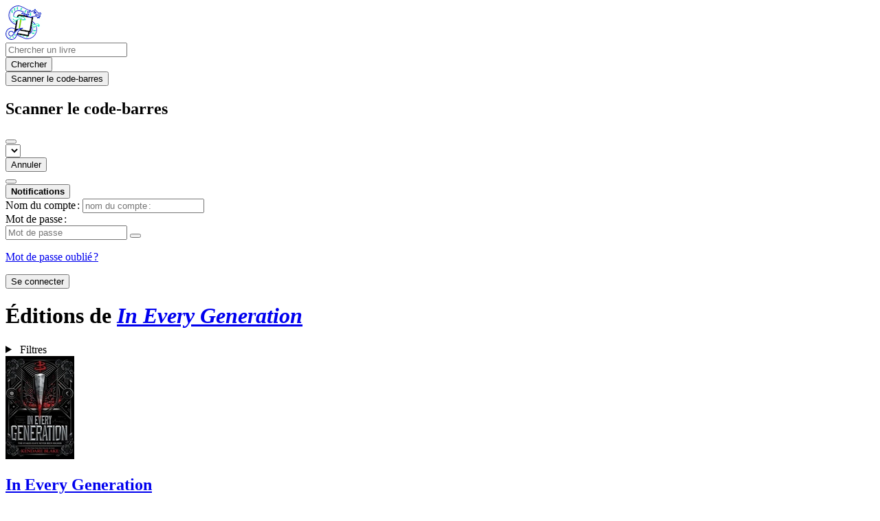

--- FILE ---
content_type: text/html; charset=utf-8
request_url: https://bouquins.zbeul.fr/book/33511/editions
body_size: 5189
content:





<!DOCTYPE html>
<html lang="fr">
<head>
    <title>Éditions de In Every Generation - Bouquins</title>
    <meta name="viewport" content="width=device-width, initial-scale=1">
    <link href="/static/css/themes/bookwyrm-light.css" rel="stylesheet" type="text/css" />

    <link rel="search" type="application/opensearchdescription+xml" href="/opensearch.xml" title="Recherche Bouquins" />

    <link rel="shortcut icon" type="image/x-icon" href="/static/images/favicon.ico">
    <link rel="apple-touch-icon" href="/static/images/logo.png">
    <link rel="manifest" href="/manifest.json" />

    
        



    <meta name="twitter:card" content="summary">
    <meta name="twitter:image" content="/static/images/logo.png">
    <meta name="twitter:image:alt" content="BookWyrm Logo">
    <meta name="og:image" content="/static/images/logo.png">


<meta name="twitter:title" content="Bouquins">
<meta name="og:title" content="Bouquins">


<meta name="twitter:description" content="Les Bouquins du Zbeul, parce qu&#x27;il faut bien lire un peu entre deux barricades">
<meta name="og:description" content="Les Bouquins du Zbeul, parce qu&#x27;il faut bien lire un peu entre deux barricades">

    

    
</head>
<body>

<nav class="navbar" aria-label="main navigation">
    <div class="container">
        
        
        <div class="navbar-brand">
            <a class="navbar-item" href="/">
                <img class="image logo" src="/static/images/logo-small.png" alt="Bouquins page d’accueil" loading="lazy" decoding="async">
            </a>
            <form class="navbar-item column is-align-items-start pt-5" action="/search">
                <div class="field has-addons">
                    <div class="control">
                        
                            
                        
                        <input aria-label="Chercher un livre" id="tour-search" class="input" type="text" name="q" placeholder="Chercher un livre" value="" spellcheck="false">
                    </div>
                    <div class="control">
                        <button class="button" type="submit">
                            <span class="icon icon-search" title="Chercher">
                                <span class="is-sr-only">Chercher</span>
                            </span>
                        </button>
                    </div>
                    <div class="control">
                        <button class="button" type="button" data-modal-open="barcode-scanner-modal">
                            <span class="icon icon-barcode" title="Scanner le code-barres" id="tour-barcode">
                                <span class="is-sr-only">Scanner le code-barres</span>
                            </span>
                        </button>
                    </div>
                </div>
            </form>
            

<div class="modal " id="barcode-scanner-modal">
    <div class="modal-background" data-modal-close></div>
    <div class="modal-card" role="dialog" aria-modal="true" tabindex="-1" aria-described-by="barcode-scanner-modal_header">
        <header class="modal-card-head">
            <h2 class="modal-card-title mb-0" id="barcode-scanner-modal_header">
                
    
        Scanner le code-barres
    

            </h2>
            <button
                type="button"
                class="delete"
                aria-label="Fermer"
                data-modal-close
            ></button>
        </header>

        
        <section class="modal-card-body">
            
    <div class="block">
        <div id="barcode-scanner"></div>
    </div>

    <div id="barcode-camera-list" class="select is-small">
        <select>
        </select>
    </div>
    <template id="barcode-grant-access">
        <span class="icon icon-lock"></span>
        <span class="is-size-5">En attente de la caméra…</span><br/>
        <span>Autorisez l’accès à l’appareil photo pour scanner le code‑barres d’un livre.</span>
    </template>
    <template id="barcode-access-denied">
        <span class="icon icon-warning"></span>
        <span class="is-size-5">Access denied</span><br/>
        <span>Impossible d’accéder à la caméra</span>
    </template>
    <template id="barcode-scanning">
        <span class="icon icon-barcode"></span>
        <span class="is-size-5">Scan en cours…</span><br/>
        <span>Alignez le code‑barres de votre livre avec l’appareil photo.</span><span class="isbn"></span>
    </template>
    <template id="barcode-found">
        <span class="icon icon-check"></span>
        <span class="is-size-5">ISBN scanné</span><br/>
        Recherche du livre : <span class="isbn"></span>...
    </template>
    <div id="barcode-status" class="block"></div>

        </section>
        <footer class="modal-card-foot">
            
    <button class="button" type="button" data-modal-close>Annuler</button>

        </footer>
        
    </div>
    <button
        type="button"
        class="modal-close is-large"
        aria-label="Fermer"
        data-modal-close
    ></button>
</div>


            <button
                type="button"
                tabindex="0"
                class="navbar-burger pulldown-menu my-4 is-flex-touch is-align-items-center is-justify-content-center"
                data-controls="main_nav"
                aria-expanded="false"
                aria-label="Menu de navigation principal "
            >
                <i class="icon-dots-three-vertical" aria-hidden="true"></i>

                <strong
                    class="is-hidden  tag is-small px-1"
                    data-poll-wrapper
                >
                    <span class="is-sr-only">Notifications</span>
                    <strong data-poll="notifications" class="has-text-white">
                        
                    </strong>
                </strong>
            </button>
        </div>
        <div class="navbar-menu" id="main_nav">
            <div class="navbar-start" id="tour-navbar-start">
                
            </div>

            <div class="navbar-end">
            
                <div class="navbar-item pt-5 pb-0">
                    
                    <div class="columns">
                        <div class="column">
                            <form name="login" method="post" action="/login?next=/book/33511/editions">
                                <input type="hidden" name="csrfmiddlewaretoken" value="R5gVRx5iKhvJbJiqj6e08b7E4iNrZvV5xtSkTj5tW34HzRGhYfzfq7wF2jPpTbIX">
                                <div class="columns is-variable is-1">
                                    <div class="column">
                                        <label class="is-sr-only" for="id_localname">Nom du compte :</label>
                                        <input type="text" name="localname" maxlength="150" class="input" required="" id="id_localname" placeholder="nom du compte :">
                                    </div>
                                    <div class="column">
                                        <label class="is-sr-only" for="id_password">Mot de passe :</label>
                                        <div class="control has-icons-right">
                                            <input type="password" name="password" maxlength="128" class="input" required="" id="id_password" placeholder="Mot de passe">
                                            <span data-password-icon data-for="id_password" class="icon is-right is-clickable">
                                                <button type="button" aria-controls="id_password" class="icon-eye-blocked" title="Afficher/Masquer le mot de passe"></button>
                                            </span>
                                        </div>
                                        <p class="help"><a href="/password-reset">Mot de passe oublié ?</a></p>
                                    </div>
                                    <div class="column is-narrow">
                                        <button class="button is-primary" type="submit">Se connecter</button>
                                    </div>
                                </div>
                            </form>
                        </div>
                        
                    </div>
                    
                </div>
                
            </div>
        </div>
        
        
    </div>
</nav>



<main class="section is-flex-grow-1">
    <div class="container">
        
            
            
            
<div class="block">
    <h1 class="title">Éditions de <a href="/book/33511"><i>In Every Generation</i></a></h1>
</div>


<details class="details-panel box is-size-normal" >
    <summary class="is-flex is-align-items-center is-flex-wrap-wrap is-gap-2">
        <span class="mb-0 title is-5 is-flex-shrink-0">
            Filtres
        </span>

        

        

        <span class="details-close icon icon-x is-normal" aria-hidden="true"></span>
    </summary>

    <div>
        <form id="filters" method="get" action="/book/33511/editions">
            

            
            <div class="columns filters-fields is-align-items-stretch">
                
<div class="filters-field column">
    
<div class="control">
    <label class="label" for="id_search">Rechercher des éditions</label>
    <input type="text" class="input" name="q" value="" id="id_search" spellcheck="false">
</div>

</div>

<div class="filters-field column">
    
<div class="control">
    <label class="label is-block" for="id_language">Langue :</label>
    <div class="select">
        <select id="id_language" name="language">
            <option value="">Tou(te)s</option>
            
            <option value="English" >
                English
            </option>
            
        </select>
    </div>
</div>

</div>

<div class="filters-field column">
    
<div class="control">
    <label class="label is-block" for="id_format">Format :</label>
    <div class="select">
        <select id="id_format" name="format">
            <option value="">Tou(te)s</option>
            
            <option value="ebook" >
                Ebook
            </option>
            
            <option value="livre relié" >
                Livre Relié
            </option>
            
        </select>
    </div>
</div>

</div>


            </div>
            <div class="control">
            <button type="submit" class="button is-primary">
            Appliquer les filtres
            </button>
            </div>
        </form>
    </div>
</details>


<div class="block">
    
    <div class="columns is-gapless mb-6">
        <div class="column is-cover">
            <a href="/book/33512/s/in-every-generation">
                <picture class="cover-container is-w-m is-h-m align to-l-mobile"><source
                    type="image/webp"
                    srcset="/images/thumbnails/covers/06d38a6f-e166-4068-87cc-16ce6f6bfa7c/7683d96f2a67247a8486b6e2fcea49a1.webp"
                /><source
                    type="image/jpg"
                    srcset="/images/thumbnails/covers/06d38a6f-e166-4068-87cc-16ce6f6bfa7c/df38aa48f54d4ac423e5190817a96572.jpeg"
                /><img
                alt="Kendare Blake: In Every Generation (EBook, 2022, Hyperion)"
                class="book-cover"
                itemprop="thumbnailUrl"
                src="/images/covers/06d38a6f-e166-4068-87cc-16ce6f6bfa7c.jpeg"
            ></picture>

            </a>
        </div>

        <div class="column my-3-mobile ml-3-tablet mr-auto">
            <h2 class="title is-5 mb-1">
                <a href="/book/33512/s/in-every-generation" class="has-text-default">
                    In Every Generation
                </a>
            </h2>

            
                <div class="columns is-multiline is-gapless ml-3-tablet">
                    <div class="column is-half">
                        <meta itemprop="bookFormat" content="EBook"><p>
    
        eBook
    
</p><meta itemprop="inLanguage" content="English"><p>
        
            Langue : English
        
    </p><meta
        itemprop="datePublished"
        content="2022-01-03"
    ><p><meta itemprop="publisher" content="Hyperion">
        
    

    
    
        Publié 3 janvier 2022 par Hyperion.
    
    
</p>

                    </div>

                    <div class="column ml-3-tablet">
                        <dl><div class="is-flex is-flex-wrap-wrap"><dt class="mr-1">ISBN :</dt><dd itemprop="isbn" class="mr-1" id="isbn_content">978-1-368-07515-2</dd><div><button class="button is-small" data-copywithtooltip data-content-id="isbn_content" data-tooltip-id="isbn_tooltip"><span class="icon icon-copy" title="Copier l’ISBN"><span class="is-sr-only">Copier l’ISBN</span></span></button><span class="copy-tooltip" id="isbn_tooltip">ISBN copié !</span></div></div><div class="is-flex is-flex-wrap-wrap"><dt class="mr-1">Numéro OCLC :</dt><dd>1290886231</dd></div></dl>

                    </div>
                </div>
            
        </div>

        <div class="column is-narrow">
            




        </div>
    </div>
    
    <div class="columns is-gapless mb-6">
        <div class="column is-cover">
            <a href="/book/33513/s/in-every-generation">
                <figure class="cover-container no-cover is-w-m is-h-m align to-l-mobile"><img
            class="book-cover"
            src="/static/images/no_cover.jpg"
            alt="Pas de couverture"
        ><figcaption class="cover-caption"><p>Kendare Blake: In Every Generation (Hardcover, 2022, Disney-Hyperion)</p></figcaption></figure>

            </a>
        </div>

        <div class="column my-3-mobile ml-3-tablet mr-auto">
            <h2 class="title is-5 mb-1">
                <a href="/book/33513/s/in-every-generation" class="has-text-default">
                    In Every Generation
                </a>
            </h2>

            
                <div class="columns is-multiline is-gapless ml-3-tablet">
                    <div class="column is-half">
                        <meta itemprop="bookFormat" content="Hardcover"><meta itemprop="numberOfPages" content="400"><p>
    
        Livre relié, 400 pages
    
</p><meta
        itemprop="datePublished"
        content="2022-01-04"
    ><p><meta itemprop="publisher" content="Disney-Hyperion">
        
    

    
    
        Publié 4 janvier 2022 par Disney-Hyperion.
    
    
</p>

                    </div>

                    <div class="column ml-3-tablet">
                        <dl><div class="is-flex is-flex-wrap-wrap"><dt class="mr-1">ISBN :</dt><dd itemprop="isbn" class="mr-1" id="isbn_content">978-1-368-07502-2</dd><div><button class="button is-small" data-copywithtooltip data-content-id="isbn_content" data-tooltip-id="isbn_tooltip"><span class="icon icon-copy" title="Copier l’ISBN"><span class="is-sr-only">Copier l’ISBN</span></span></button><span class="copy-tooltip" id="isbn_tooltip">ISBN copié !</span></div></div></dl>

                    </div>
                </div>
            
        </div>

        <div class="column is-narrow">
            




        </div>
    </div>
    
</div>

<div class="block">
    
<nav class="pagination is-centered" aria-label="pagination">
    <a
        class="pagination-previous is-disabled"
        
        aria-hidden="true"
        >

        <span class="icon icon-arrow-left" aria-hidden="true"></span>
        
        Précédente
        
    </a>

    <a
        class="pagination-next is-disabled"
        
        aria-hidden="true"
        >

        
        Suivante
        
        <span class="icon icon-arrow-right" aria-hidden="true"></span>
    </a>

    
</nav>

</div>

<div class="block has-text-centered help">
    <p>
        Vous ne trouvez pas l’édition que vous cherchez ?
    </p>

    <form action="/create-book/data" method="POST" name="add-edition-form">
        <input type="hidden" name="csrfmiddlewaretoken" value="R5gVRx5iKhvJbJiqj6e08b7E4iNrZvV5xtSkTj5tW34HzRGhYfzfq7wF2jPpTbIX">
        <input type="hidden" name="title" value="In Every Generation" id="id_title">
        <input type="hidden" name="sort_title" id="id_sort_title">
        <input type="hidden" name="subtitle" id="id_subtitle">
        <input type="hidden" name="authors" value="[6562]" id="id_authors">
        <input type="hidden" name="description" id="id_description">
        <input type="hidden" name="languages" id="id_languages"><input type="hidden" name="initial-languages" id="initial-id_languages">
        <input type="hidden" name="series" id="id_series">
        <input type="hidden" name="cover" id="id_cover">
        <input type="hidden" name="first_published_date" id="id_first_published_date">
        
        <input type="hidden" name="subjects" value="Children&#x27;s fiction">
        

        <input type="hidden" name="parent_work" value="33511">
        <div>
            <button class="button is-small" type="submit">
                Ajouter une nouvelle édition
            </button>
        </div>
    </form>
</div>


            
        
    </div>
</main>

<div role="region" aria-live="polite" id="live-messages">
    <p id="status-success-message" class="live-message is-sr-only is-hidden">Publié !</p>
    <p id="status-error-message" class="live-message notification is-danger p-3 pr-5 pl-5 is-hidden">Erreur lors de la publication</p>
</div>



<footer class="footer">
    <div class="container">
        <div class="columns">
            <div class="column is-2">
                <p>
                    <a href="/about">À propos de Bouquins</a>
                </p>
                
                <p>
                    <a href="https://docs.joinbookwyrm.com/">Documentation</a>
                </p>
                
            </div>
            <div class="column is-2">
                <p>
                    <a href ="/conduct">Code de conduite</a>
                </p>
                <p>
                    <a href ="/privacy">Politique de vie privée</a>
                </p>
                
            </div>
            <div class="column content">
                
                <p>
                Le code source de BookWyrm est librement disponible. Vous pouvez contribuer ou rapporter des problèmes sur <a href="https://github.com/bookwyrm-social/bookwyrm" target="_blank" rel="nofollow noopener noreferrer">GitHub</a>.
                </p>
            </div>
            
        </div>
    </div>
</footer>



<script nonce="vfN16guMASx1hjcQflludA==">
    var csrf_token = 'R5gVRx5iKhvJbJiqj6e08b7E4iNrZvV5xtSkTj5tW34HzRGhYfzfq7wF2jPpTbIX';
</script>

<script src="/static/js/bookwyrm.js?v=8a89cad7"></script>
<script src="/static/js/localstorage.js?v=8a89cad7"></script>
<script src="/static/js/status_cache.js?v=8a89cad7"></script>
<script src="/static/js/vendor/quagga.min.js?v=8a89cad7"></script>
<script src="/static/js/vendor/shepherd.min.js?v=8a89cad7"></script>
<script src="/static/js/guided_tour.js?v=8a89cad7"></script>



</body>
</html>
